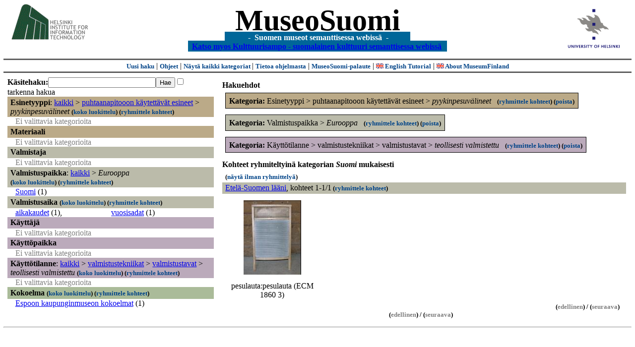

--- FILE ---
content_type: text/html
request_url: https://museosuomi.cs.helsinki.fi/?l=fi&m=0&c=%2500%250A%2501&c=%2503%2503&c=%2507%250E%2503%2501&g=c%2503%2503%250E
body_size: 16325
content:
<?xml version="1.0" encoding="ISO-8859-1"?><!DOCTYPE html PUBLIC "-//W3C//DTD XHTML 1.0 Strict//EN" "http://www.w3.org/TR/xhtml1/DTD/xhtml1-strict.dtd">
<html xmlns="http://www.w3.org/1999/xhtml" xmlns:query="http://museosuomi.cs.helsinki.fi/internal/ogtQuery#" xmlns:i18n="http://apache.org/cocoon/i18n/2.1" xmlns:xsd="http://www.w3.org/2000/10/XMLSchema#" xmlns:uim="UIManager" xmlns:ui="http://www.cs.helsinki.fi/group/seco/ns/2004/03/ustate#" xmlns:swhg="http://www.cs.helsinki.fi/group/seco/ns/2004/03/18-sewehgrius#" xmlns:rdfs="http://www.w3.org/2000/01/rdf-schema#" xmlns:rdf="http://www.w3.org/1999/02/22-rdf-syntax-ns#" xmlns:owl="http://www.w3.org/2002/07/owl#" xmlns:ogt="http://www.cs.helsinki.fi/group/seco/ns/2004/03/ontogator#" xmlns:java="java" xmlns:html="http://www.w3.org/1999/xhtml" xmlns:fms="http://www.cs.helsinki.fi/group/seco/ns/2004/03/18-esinekortti#" xmlns:bm="http://www.w3.org/2002/01/bookmark#" xmlns:page="http://apache.org/cocoon/paginate/1.0"><head><title>MuseoSuomi</title><meta http-equiv="Content-Type" content="text/html;charset=ISO-8859-1" /><meta http-equiv="Content-Style-Type" content="text/css" /><meta name="description" content="Semantic Web" /><meta name="keywords" content="Semantic web, fmsweb" /><link type="text/css" title="FMS-stylesheet basic" rel="stylesheet" href="/content/stylesheets/web.css" /></head><body><div xmlns="" style="width: 100%;" width="100%" align="center"><script type="text/javascript">

  var _gaq = _gaq || [];
  _gaq.push(['_setAccount', 'UA-12724615-4']);
  _gaq.push(['_trackPageview']);

  (function() {
    var ga = document.createElement('script'); ga.type = 'text/javascript'; ga.async = true;
    ga.src = ('https:' == document.location.protocol ? 'https://ssl' : 'http://www') + '.google-analytics.com/ga.js';
    var s = document.getElementsByTagName('script')[0]; s.parentNode.insertBefore(ga, s);
  })();

</script><a href="http://www.hiit.fi"><img border="0" height="75" src="content/images/hiit.gif" id="hiitlogo" alt="Tietojenkäsittelytieteen tutkimuslaitos HIIT" /></a><a href="http://www.cs.helsinki.fi/group/seco/"><img border="0" height="90" src="content/images/hy.gif" id="hylogo" alt="Helsingin yliopiston tietojenkäsittelytieteen laitos" /></a><h1 id="title"><a id="titlespan" href="/?l=fi&amp;m=0&amp;c=%2500%250A%2501&amp;c=%2503%2503&amp;c=%2507%250E%2503%2501&amp;g=c%2503%2503%250E">MuseoSuomi</a></h1><h4 id="subtitle">
                           - 
                Suomen museot semanttisessa webissä
	   -           
<br />
           <a href="http://www.kulttuurisampo.fi/">Katso myos Kulttuurisampo - suomalainen kulttuuri semanttisessa webissä</a>  
                
            </h4></div><div xmlns="" align="center" class="actions"><span class="action"><a href="/?l=fi&amp;m=0">Uusi haku</a></span> | <span class="action"><a href="http://www.cs.helsinki.fi/group/seco/museosuomi/kaytto-ohje.html">Ohjeet</a></span> | <span class="action"><a href="?l=fi&amp;m=1&amp;c=%2500%250A%2501&amp;c=%2503%2503&amp;c=%2507%250E%2503%2501&amp;g=c%2503%2503%250E">
								Näytä kaikki kategoriat
							</a></span> | <span class="action"><a href="http://www.cs.helsinki.fi/group/seco/museosuomi/">Tietoa ohjelmasta</a></span> | <span class="action"><a href="mailto:museosuomi@cs.helsinki.fi">MuseoSuomi-palaute</a></span> | <span class="action"><a target="_top" href="http://www.cs.helsinki.fi/group/seco/museums/tutorial/"><img border="0" src="content/images/uk.gif" alt="English" /> English Tutorial</a></span> | <span class="action"><a href="http://www.cs.helsinki.fi/group/seco/museums/"><img border="0" src="content/images/uk.gif" alt="English" /> About MuseumFinland</a></span></div><table cellpadding="6"><tr><td width="33%" valign="top"><div xmlns="" id="keywordForm"><form name="keywordSearch" method="get" action="main?"><input value="fi" name="l" type="hidden" /><input value="0" name="m" type="hidden" /><input value="%00%0A%01" name="c" type="hidden" /><input value="%03%03" name="c" type="hidden" /><input value="%07%0E%03%01" name="c" type="hidden" /><b>Käsitehaku:</b><input value="" type="text" size="25" name="nk" /><input value="Hae" type="submit" /><input value="true" name="refine" type="checkbox" /><span class="nowrap">tarkenna hakua</span></form></div><div xmlns="" id="projectedFromCategories" /><div xmlns="" id="keywordCategories" /><div xmlns="" class="categorySearch"><div class="facet"><div class="headerC0"><span class="root">Esinetyyppi</span>: <a href="main?l=fi&amp;m=0&amp;c=%2500%250A%2501&amp;c=%2503%2503&amp;c=%2507%250E%2503%2501&amp;rc=%2500">kaikki</a> &gt; <a href="main?l=fi&amp;m=0&amp;c=%2500%250A%2501&amp;c=%2503%2503&amp;c=%2507%250E%2503%2501&amp;n=%2500%250A&amp;g=c%2500%250A">puhtaanapitooon käytettävät esineet</a> &gt;
        <span class="selected"><a name="Fc">pyykinpesuvälineet</a></span> <span class="showTree">
                        (<a href="tree?l=fi&amp;m=0&amp;c=%2500%250A%2501&amp;c=%2503%2503&amp;c=%2507%250E%2503%2501&amp;t=%2500%250A%2501&amp;g=c%2503%2503%250E">koko luokittelu</a>)
                    </span><span class="groupBy">
            (<a href="?l=fi&amp;m=0&amp;c=%2500%250A%2501&amp;c=%2503%2503&amp;c=%2507%250E%2503%2501&amp;g=c%2500%250A%2501#tulokset">ryhmittele kohteet</a>)
        </span></div><div class="categories"><span class="filtered">Ei valittavia kategorioita</span></div></div><div class="facet"><div class="headerC1"><span class="root"><a name="Fc1">Materiaali</a></span></div><div class="categories"><span class="filtered">Ei valittavia kategorioita</span></div></div><div class="facet"><div class="headerC2"><span class="root"><a name="Fc2">Valmistaja</a></span></div><div class="categories"><span class="filtered">Ei valittavia kategorioita</span></div></div><div class="facet"><div class="headerC3"><span class="root">Valmistuspaikka</span>: <a href="main?l=fi&amp;m=0&amp;c=%2500%250A%2501&amp;c=%2503%2503&amp;c=%2507%250E%2503%2501&amp;rc=%2503">kaikki</a> &gt; <span class="selected"><a name="Fc">Eurooppa</a></span> <span class="showTree">
                        (<a href="tree?l=fi&amp;m=0&amp;c=%2500%250A%2501&amp;c=%2503%2503&amp;c=%2507%250E%2503%2501&amp;t=%2503%2503&amp;g=c%2503%2503%250E">koko luokittelu</a>)
                    </span><span class="groupBy">
            (<a href="?l=fi&amp;m=0&amp;c=%2500%250A%2501&amp;c=%2503%2503&amp;c=%2507%250E%2503%2501&amp;g=c%2503%2503#tulokset">ryhmittele kohteet</a>)
        </span></div><div class="categories"><div class="category"><a href="main?l=fi&amp;m=0&amp;c=%2500%250A%2501&amp;c=%2503%2503&amp;c=%2507%250E%2503%2501&amp;n=%2503%2503%250E&amp;g=c%2503%2503%250E">Suomi</a><span class="bookmarkHits"> (1)</span></div></div></div><div class="facet"><div class="headerC4"><span class="root"><a name="Fc4">Valmistusaika</a></span> <span class="showTree">
                        (<a href="tree?l=fi&amp;m=0&amp;c=%2500%250A%2501&amp;c=%2503%2503&amp;c=%2507%250E%2503%2501&amp;t=%2504&amp;g=c%2503%2503%250E">koko luokittelu</a>)
                    </span><span class="groupBy">
            (<a href="?l=fi&amp;m=0&amp;c=%2500%250A%2501&amp;c=%2503%2503&amp;c=%2507%250E%2503%2501&amp;g=c%2504#tulokset">ryhmittele kohteet</a>)
        </span></div><div class="categories"><div class="category"><a href="main?l=fi&amp;m=0&amp;c=%2500%250A%2501&amp;c=%2503%2503&amp;c=%2507%250E%2503%2501&amp;n=%2504%2500&amp;g=c%2504%2500">aikakaudet</a><span class="bookmarkHits"> (1)</span>, </div><div class="category"><a href="main?l=fi&amp;m=0&amp;c=%2500%250A%2501&amp;c=%2503%2503&amp;c=%2507%250E%2503%2501&amp;n=%2504%2501&amp;g=c%2504%2501">vuosisadat</a><span class="bookmarkHits"> (1)</span></div></div></div><div class="facet"><div class="headerC5"><span class="root"><a name="Fc5">Käyttäjä</a></span></div><div class="categories"><span class="filtered">Ei valittavia kategorioita</span></div></div><div class="facet"><div class="headerC6"><span class="root"><a name="Fc6">Käyttöpaikka</a></span></div><div class="categories"><span class="filtered">Ei valittavia kategorioita</span></div></div><div class="facet"><div class="headerC7"><span class="root">Käyttötilanne</span>: <a href="main?l=fi&amp;m=0&amp;c=%2500%250A%2501&amp;c=%2503%2503&amp;c=%2507%250E%2503%2501&amp;rc=%2507">kaikki</a> &gt; <a href="main?l=fi&amp;m=0&amp;c=%2500%250A%2501&amp;c=%2503%2503&amp;c=%2507%250E%2503%2501&amp;n=%2507%250E&amp;g=c%2507%250E">valmistustekniikat</a> &gt;
        <a href="main?l=fi&amp;m=0&amp;c=%2500%250A%2501&amp;c=%2503%2503&amp;c=%2507%250E%2503%2501&amp;n=%2507%250E%2503&amp;g=c%2507%250E%2503">valmistustavat</a> &gt;
        <span class="selected"><a name="Fc">teollisesti valmistettu</a></span> <span class="showTree">
                        (<a href="tree?l=fi&amp;m=0&amp;c=%2500%250A%2501&amp;c=%2503%2503&amp;c=%2507%250E%2503%2501&amp;t=%2507%250E%2503%2501&amp;g=c%2503%2503%250E">koko luokittelu</a>)
                    </span><span class="groupBy">
            (<a href="?l=fi&amp;m=0&amp;c=%2500%250A%2501&amp;c=%2503%2503&amp;c=%2507%250E%2503%2501&amp;g=c%2507%250E%2503%2501#tulokset">ryhmittele kohteet</a>)
        </span></div><div class="categories"><span class="filtered">Ei valittavia kategorioita</span></div></div><div class="facet"><div class="headerC8"><span class="root"><a name="Fc8">Kokoelma</a></span> <span class="showTree">
                        (<a href="tree?l=fi&amp;m=0&amp;c=%2500%250A%2501&amp;c=%2503%2503&amp;c=%2507%250E%2503%2501&amp;t=%2508&amp;g=c%2503%2503%250E">koko luokittelu</a>)
                    </span><span class="groupBy">
            (<a href="?l=fi&amp;m=0&amp;c=%2500%250A%2501&amp;c=%2503%2503&amp;c=%2507%250E%2503%2501&amp;g=c%2508#tulokset">ryhmittele kohteet</a>)
        </span></div><div class="categories"><div class="category"><a href="main?l=fi&amp;m=0&amp;c=%2500%250A%2501&amp;c=%2503%2503&amp;c=%2507%250E%2503%2501&amp;n=%2508%2500&amp;g=c%2508%2500">Espoon kaupunginmuseon kokoelmat</a><span class="bookmarkHits"> (1)</span></div></div></div></div></td><td valign="top"><div xmlns="" id="constraints"><h4>Hakuehdot</h4><div class="constraintContainerC0"><span class="constraintC0"><b>Kategoria: </b>Esinetyyppi
        &gt;
        puhtaanapitooon käytettävät esineet
        &gt;
        <span class="selected">pyykinpesuvälineet</span>
							 
							<span class="groupBy">
            (<a href="?l=fi&amp;m=0&amp;c=%2500%250A%2501&amp;c=%2503%2503&amp;c=%2507%250E%2503%2501&amp;g=c%2500%250A%2501#tulokset">ryhmittele kohteet</a>)
        </span><span class="remove">
            (<a href="?l=fi&amp;m=0&amp;c=%2500%250A%2501&amp;c=%2503%2503&amp;c=%2507%250E%2503%2501&amp;rc=%2500%250A%2501">poista</a>)
        </span></span></div><div class="constraintContainerC3"><span class="constraintC3"><b>Kategoria: </b>Valmistuspaikka
        &gt;
        <span class="selected">Eurooppa</span>
							 
							<span class="groupBy">
            (<a href="?l=fi&amp;m=0&amp;c=%2500%250A%2501&amp;c=%2503%2503&amp;c=%2507%250E%2503%2501&amp;g=c%2503%2503#tulokset">ryhmittele kohteet</a>)
        </span><span class="remove">
            (<a href="?l=fi&amp;m=0&amp;c=%2500%250A%2501&amp;c=%2503%2503&amp;c=%2507%250E%2503%2501&amp;rc=%2503%2503">poista</a>)
        </span></span></div><div class="constraintContainerC7"><span class="constraintC7"><b>Kategoria: </b>Käyttötilanne
        &gt;
        valmistustekniikat
        &gt;
        valmistustavat
        &gt;
        <span class="selected">teollisesti valmistettu</span>
							 
							<span class="groupBy">
            (<a href="?l=fi&amp;m=0&amp;c=%2500%250A%2501&amp;c=%2503%2503&amp;c=%2507%250E%2503%2501&amp;g=c%2507%250E%2503%2501#tulokset">ryhmittele kohteet</a>)
        </span><span class="remove">
            (<a href="?l=fi&amp;m=0&amp;c=%2500%250A%2501&amp;c=%2503%2503&amp;c=%2507%250E%2503%2501&amp;rc=%2507%250E%2503%2501">poista</a>)
        </span></span></div></div><div xmlns="" valign="top" id="helpOrResults"><a name="#tulokset"><h4>
            Kohteet ryhmiteltyinä kategorian 
            <i>Suomi</i> 
            mukaisesti
        </h4><div class="itemActions"><div align="left" class="showAll">
                (<a href="?l=fi&amp;m=0&amp;c=%2500%250A%2501&amp;c=%2503%2503&amp;c=%2507%250E%2503%2501&amp;g=">näytä ilman ryhmittelyä</a>)
            </div></div><div class="bookmarkGroup"><a name="bg_03_03_0E_00" /><div class="headerC3"><span class="groupTitle"><a href="main?l=fi&amp;m=0&amp;c=%2500%250A%2501&amp;c=%2503%2503&amp;c=%2507%250E%2503%2501&amp;n=%2503%2503%250E%2500&amp;g=c%2503%2503%250E%2500">Etelä-Suomen lääni</a></span>, <span class="bookmarkHits">
						kohteet 
						
					            1-1/1<span class="groupBy">
            (<a href="?l=fi&amp;m=0&amp;c=%2500%250A%2501&amp;c=%2503%2503&amp;c=%2507%250E%2503%2501&amp;g=c%2503%2503%250E%2500#tulokset">ryhmittele kohteet</a>)
        </span></span></div><div class="bookmarks"><table class="bookmarktable"><tr><td class="bookmarkcell" align="center" valign="center"><div class="image"><a href="item?l=fi&amp;m=0&amp;c=%2500%250A%2501&amp;c=%2503%2503&amp;c=%2507%250E%2503%2501&amp;g=c%2503%2503%250E&amp;sb=http%3A%2F%2Fwww.cs.helsinki.fi%2Fgroup%2Fseco%2Fns%2F2004%2F03%2F18-esinekortti%23ECM_1860_3&amp;cc=%2503%2503%250E:0&amp;cb=%2503%2503%250E%2500:0"><img src="/thumbnails/EKM/Kuvat/e000/e0002222.png" /></a></div></td><td class="bookmarkcell" align="center" valign="center" /><td class="bookmarkcell" align="center" valign="center" /><td class="bookmarkcell" align="center" valign="center" /></tr><tr><td class="bookmarkcell" align="center" valign="top"><div class="bookmark">pesulauta:pesulauta (ECM 1860 3)</div></td><td class="bookmarkcell" align="center" valign="top" /><td class="bookmarkcell" align="center" valign="top" /><td class="bookmarkcell" align="center" valign="top" /></tr></table></div><div class="pagination" align="right">(<span class="inactive">edellinen</span>) / (<span class="inactive">seuraava</span>)</div></div><div class="pagination" align="center">(<span class="inactive">edellinen</span>) / (<span class="inactive">seuraava</span>)</div></a></div></td></tr></table><hr /><script type="text/javascript">

/**
 * @author David Pardo: Corunet
 * Run after loading
 */

var xOffset,yOffset;
var tempX = 0;
var tempY = 0;

//detect browser
var IE = document.all?true:false
if (!IE) {
	document.captureEvents(Event.MOUSEMOVE)
}
//find the position of the first item on screen and store offsets
	//find the first item on screen (after body)
	var firstElement=document.getElementsByTagName('body')[0].childNodes[1];
	//find the offset coordinates
	xOffset=findPosX(firstElement);
	yOffset=findPosY(firstElement);
	if (IE){ // In IE there's a default margin in the page body. If margin's not defined, use defaults
		var marginLeftExplorer  = parseInt(document.getElementsByTagName('body')[0].style.marginLeft);
		var marginTopExplorer   = parseInt(document.getElementsByTagName('body')[0].style.marginTop);
		/*assume default 10px/15px margin in explorer*/
		if (isNaN(marginLeftExplorer)) {marginLeftExplorer=10;}
		if (isNaN(marginTopExplorer)) {marginTopExplorer=15;}
		xOffset=xOffset+marginLeftExplorer;
		yOffset=yOffset+marginTopExplorer;
	}
/*attach a handler to the onmousedown event that calls a function to store the values*/
document.onmousedown = getMouseXY;



/*Functions*/
/*Find positions*/
function findPosX(obj){
	var curleft = 0;
	if (obj.offsetParent){
		while (obj.offsetParent){
			curleft += obj.offsetLeft
			obj = obj.offsetParent;
		}
	}else if (obj.x){
		curleft += obj.x;
	}
	return curleft;
}

function findPosY(obj){
	var curtop = 0;
	if (obj.offsetParent){
		while (obj.offsetParent){
			curtop += obj.offsetTop
			obj = obj.offsetParent;
		}
	}else if (obj.y){
		curtop += obj.y;
	}
	return curtop;
}
function getMouseXY(e) {
	if (IE) {
		tempX = event.clientX + document.body.scrollLeft
		tempY = event.clientY + document.body.scrollTop
	} else {
		tempX = e.pageX
		tempY = e.pageY
	}
	tempX-=xOffset;
	tempY-=yOffset;
	var url='/empty.map?x='+tempX+'&amp;y='+tempY+",http://www.museosuomi.fi/"; /*Your URL here*/
	guardar(url);
	return true;
}
function guardar(url){
	var xmlDoc = null ;
	if (typeof window.ActiveXObject != 'undefined' ) {
		xmlDoc = new ActiveXObject('Microsoft.XMLHTTP');
	}else {
		xmlDoc = new XMLHttpRequest();
	}
	xmlDoc.open( 'GET', url, true );
	xmlDoc.send( null );
}

                </script></body></html>